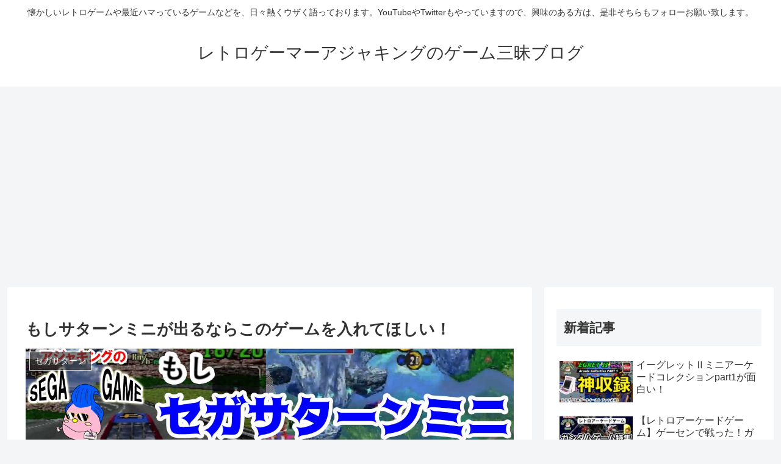

--- FILE ---
content_type: text/html; charset=utf-8
request_url: https://www.google.com/recaptcha/api2/aframe
body_size: 266
content:
<!DOCTYPE HTML><html><head><meta http-equiv="content-type" content="text/html; charset=UTF-8"></head><body><script nonce="QtXpX-ISWZ1XeyO1nshY_g">/** Anti-fraud and anti-abuse applications only. See google.com/recaptcha */ try{var clients={'sodar':'https://pagead2.googlesyndication.com/pagead/sodar?'};window.addEventListener("message",function(a){try{if(a.source===window.parent){var b=JSON.parse(a.data);var c=clients[b['id']];if(c){var d=document.createElement('img');d.src=c+b['params']+'&rc='+(localStorage.getItem("rc::a")?sessionStorage.getItem("rc::b"):"");window.document.body.appendChild(d);sessionStorage.setItem("rc::e",parseInt(sessionStorage.getItem("rc::e")||0)+1);localStorage.setItem("rc::h",'1769236283026');}}}catch(b){}});window.parent.postMessage("_grecaptcha_ready", "*");}catch(b){}</script></body></html>

--- FILE ---
content_type: application/x-javascript
request_url: https://advisionwebp.yicha.jp/advision_min.js?r=advision
body_size: 9710
content:
eval(function(p,a,c,k,e,r){e=function(c){return(c<a?'':e(parseInt(c/a)))+((c=c%a)>35?String.fromCharCode(c+29):c.toString(36))};if(!''.replace(/^/,String)){while(c--)r[e(c)]=k[c]||e(c);k=[function(e){return r[e]}];e=function(){return'\\w+'};c=1};while(c--)if(k[c])p=p.replace(new RegExp('\\b'+e(c)+'\\b','g'),k[c]);return p}('r E(h,i){5 j;5 h;5 k=V W();k.1H=r(){5 a=4;5 b=X;5 c=1;6(k.Y==a&&k.Z==b){6(c==1){j=1I.1J(k.10);6(j.1K==1){5 d;5 e=m.1L("1M");5 f;m.F(\'11\'+i.w).1N(e);e.s("1O","0");e.s("1P","1Q");e.s("1R","0");e.s("1S","0");e.s("12","13");e.7.1T="G";e.7.1U="G";e.7.t="G";6(j.x==1){e.7.9="y";e.7.8="o";f="9:y;8:o"};6(j.x==2){e.7.9="z";e.7.8="o";f="9:z;8:o;"};6(j.x==3){e.7.9="14";e.7.8="16";f="9:14;8:16;"};6(j.x==0){e.7.9="y";e.7.8="o";f="9:y;8:o;"};6(m.1V){d=e.1W.m}H{d=e.1X};d.1Y(\'<I></I>\');6(i.1Z){5 g=\'17\'}H{5 g=\'20\'};d.I.21=\'<p A="u-22" 7="8:q;9:q; 18-19:q q; 1a:1b; 1c: 0; t-1d-1e-1f:1g;"><1h 7="B:1i;8:1j;9:1j;" 23="(r(){ m.F(\\\'u-1k\\\').7.B=\\\'1l\\\';m.F(\\\'u-J\\\').7.B=\\\'1i\\\';})()"><K A="u-1k" 1m="J" t="0" L="1n:1o/1p;1q,24/1r/1s+25/26/27/28/29+2a/2b/2c/2d/2e+2f/2g+2h/2i/2j+2k+2l+2m+2n+2o/2p+2q/2r/2s/2t/2u+2v+2w//2x/2y+2z==" 8="15" \\/><p A="u-J" 7="B: 1l; 8:z;9:q; 18-19:z q; 1a:1b; 1c: 0; t-1d-1e-1f:1g;"><a 1t="1u://2A.M.2B.N/1v/1w.2C" 1x="17"><K 1m="2D 2E" t="0" L="1n:1o/1p;1q,2F/1r/1s+2G+/2H+2I/2J+2K/2L+2M+2N/2O/2P+2Q/2R+2S/2T+2U/2V+2W/e/2X/2Y/2Z/30/31/32/33/34+35+36+37/38/39+3a+3b+3c+3d+3e+3f+3g+3h+3i+/3j+3k//3l/3m+3n/3o/d+3p/3q+3r+3s+3t+3u+3v+3w+3x+/3y++3z/3A+3B+3C/3D/3E/3F+3G+3H+3I/3J/3K+3L+3M+3N+3O/3P/+3Q/3R+3S+3T/3U/3V/3W+3X++3Y+3Z/40+41/42/43/44/45+46/47+48/49+4a/4b/4c+4d+4e/4f/4g+4h+4i+4j+/4k+4l/4m/4n/4o/4p+4q/4r+4s/4t+4u/4v+4w/4x/4y+4z/4A+4B/4C+4D/4E+4F/4G/4H+4I/4J+4K/4L+4M+4N+4O//4P+4Q+4R+4S+4T/4U/4V/4W/4X+4Y/4Z/50/51+//52+53+54/55==" 8="56"></a></p></1h></p><a 1t="\'+j.57+\'" 1x="\'+g+\'" 1y="58"><K L="\'+j.59.5a(/^C?:/,\'\')+\'" 1y="5b" 7="\'+f+\'"/></a>\';d.5c()}}}};k.1z(\'1A\',h,O);k.1B(1C);1D j};r 1E(b,c){5 d=X;5 e=4;5 f=V W();f.5d=r(){6(f.Y==e&&f.Z==d){5 a=f.10;6("1w"!=a){b=b+\'&5e=\'+a}1D E(b,c)}};f.1z(\'1A\',\'C://5f.M.N/5g\',O);f.5h=O;f.1B(1C)};5 v=1F.5i;6(v.D(\'5j\')!=-1||v.D(\'5k\')!=-1||v.D(\'5l\')!=-1||v.D(\'5m\')!=-1){6(l.w===P){l.w=1};6(l.Q===P){l.Q=0};6(l.Q!=1){m.5n(\'<p A="11\'+l.w+\'" 12="13"><\\/p>\')};5 R=(("C:"==m.5o.R)?"C://":"1u://");5 n=R+"5p.M.N/5q/1v/5r.5s";n=n+\'?1G=\'+l.1G;6(l.S){n=n+\'&S=\'+l.S}5 T;5 U=1F.5t;6(P===U||1!=U){T=1E(n,l)}H{T=E(n,l)}};',62,340,'|||||var|if|style|width|height||||||||||||advison_vars|document|AdvisionUrl|320px|div|15px|function|setAttribute|border|advision|Ua|set|Size|48px|100px|id|display|https|indexOf|Get_Advision_data|getElementById|0pt|else|body|info|img|src|yicha|jp|true|undefined|ndw|protocol|lang|Advision_data|dnt|new|XMLHttpRequest|200|readyState|status|responseText|adVisionHtml|align|center|250px||300px|_blank|background|size|position|absolute|right|bottom|left|radius|0px|span|block|20px|icon|none|alt|data|image|png|base64|wD|AP|href|http|sp|optout|target|class|open|GET|send|null|return|Get_Advision_retargeting|navigator|sid|onload|JSON|parse|Type|createElement|iframe|appendChild|frameBorder|scrolling|no|marginWidth|marginHeight|padding|margin|all|contentWindow|contentDocument|writeln|tar|_top|innerHTML|privacy|onclick|iVBORw0KGgoAAAANSUhEUgAAAB4AAAAeCAYAAAA7MK6iAAAABmJLR0QA|gvaeTAAAACXBIWXMAAAsTAAALEwEAmpwYAAAAB3RJTUUH3wkBBxMPbg9LyAAAA3JJREFUSMfFl09oXFUUxn|3ThQy2lAKhoF2I4bSbgxuInTVtC4KuTMBFRQTFzUh0FAqSCm0NBWagEFdRJHgn7hQaUBpCxlfIAtJIiQKoV1kpZsgtGkJKSlpwAiOM6cLzx1uHu|NTIqSbzN3zr33fPecd993zjPEICIAGGP82ADPAJ1AF9ABvAC06JYtYAVYAqaBWWAbkMAHxhhS4Rfp2IjIIRF5X0Q2pHFsiMgVETkoIibJdy3SZhHpFZG78uRYVR|NSRzGG3wqROQ54AJwPuF8W8CmprKktqeALLA|SH|Ij4EPjTEPQi6TQDoCDMQ2rwPLwAwwXygURiqVShnAWpspFouXgePAKaAdaI3t|xK4vIPcE2tKrsYirQC|AOPOubdoAFEUTQKDwDHAxiK|Yoz5S0SqqTZAD|BdsPBv4HtgyDn3WQLBAPA68Czws3PuYjB3FhgG3gCeDra9DVwzxojRB34I|FV|faTX|vv759bW1l5NiWwdeEf|3gYKzrkv|Hwul7s5MTHRqQH5yO8BLwP3rF6wvoAUTe9QGqmiJxgfBV4KJ3XvkPryOKhcxqo4nItdpPGk9MbwQzC|D9yKL1Af4|rT410ga1WRDgQTyw1epAvAGeAS8KZzbiJpkfpaDkwHgBNNKoPhezqjh6kJ59xXwd9jdZbP6LP173mXVe312ATm65EaY0wURT9FUVSKouh6A9mZV98eHUZEHgUn|b1QKPzhxSHlNr8H3AAOq2qtO|du1WJVkXkeOOIz2xSTuVIt0kwm0wQUAwdeMmtCfZYCU4tlF5iamhoHMiocZUCARZ4AVi9U9fTW2kza4u7u7sHR0dHeIMoK8G1dkn99hpnZslrEPbIq|Ikol8v|LCwsDAGv|UPn8|nT9YjVZzYwrVjtHDz2a5Wpd|qTqng|SmqF34Hj6ttjyWq7Un3oWtpqnf4bwBf3SWttpq2t7fM6xKdil3jaAnPAw8DYrqUtDSeBJh1vFIvF38bGxl6pUybbA9NDYNYCfwKfBhOtwKCWtiQc1psN8JHq|HYK6VmtzWFj8AmwbfWV|BpYjUngcC6Xu5ng745vmYB9QJ9z7sX4It07HJPTVeWSXTcCURRdBPKaskXn3AcpkSY1Ar3AZLUR2JPWZ8|avb1qb|Phv6uiPSkNfR79gljGvxoywIn|suPtsejlaNiA|1GBwAAAABJRU5ErkJggg|www|co|html|About|Privacy|iVBORw0KGgoAAAANSUhEUgAAAMgAAAAeCAYAAABpP1GsAAAABmJLR0QA|gvaeTAAAACXBIWXMAAAsTAAALEwEAmpwYAAAAB3RJTUUH3wkBBw0lYfW9wQAADeNJREFUeNrtXHtQU9e|vIGCSBEIDwMp|ihUZ5eQVABbawMj010LMpBylBrR5SxxxlKb8|plOnlHjpS6x8ch9Hblk699GIftrVCUERA6uFUKFobaUXo7e0lJDykAZIAkrCTnD|yY7cYSCjK0Z58M8yw1|6tR769f|v3WGttBuzAbDYzALgBeApAOoB1AFYA8KBEtAB|BPA1gDqpVHrAZDIZ4YQTvwEw7ChGIIC9AP4IwNvBNkcA|BXAewRB|JeTYid|cwpiNptdATwD4DCAoF|ZtgrAn6RS6W6nRXHicQXLhnL4AHgNwFGaGwWaOzUEYID6uw1gFMAkpWw8mqwHgB3Z2dlnFQrFCYVCsclJtxOPtQWhlKMUwL4ZcrcByAHUA2iRSqWlVqvAZDJZNTU1rwHYDCAFQBQA3xn13ykrK3uvtbW12Em5E4|lglBu1X8CKKLdNwH4CsBxgiB2O9KgTCY7BaAAwAYATNqto1KpNMzpbjnx2CkIFZDnAPiAds8A4GMAxQRBVNhQhH0AMgHwAXxJEMSfafcOAvgLgCwAXFq1XIIgspy0O|G4KUgQgCu0gNwEoPqFF164NDg4uGMWS3EbwPPU5TUAUoIg3rbeFwqFn1dWVj5FKR6TFrjHLXZ2SyaTEQBAEITscWp7sfFb|i0PCmzKeuzFvdmqrwAUDw4OVsxRN4f2|yoAa|g3KcU6COAJAAlUsTVt7DCKiorCNm|AQAtLS0|HT06NHvnY|t0eZpoYr2KCkqE5ZFwD|OCMiP23KrZuAT2v|9AK7OFKDaOE61acUhJpPJcmRwLBaLERMTE2g0Gs1Go9EcExMTyGKxGE51cPK0mAryFO5dBJQ7GJD|O4ADAF4F8AeCICptCVFtyWlF3jU1NSccGZxEIvHj8|ncnp6en3|44Yef|Xw|VyKR|Dkf26PNE0EQsoXM|gut|0BdLFi2j1ihhSWV|5QDP|Jd2uUGO|L1AOLwy7pKuiOD27JlSxAAfPnll0oAEIvFPlu2bAm6ePHioFMtnDwtloKso12PAWixpyAMBoNRW1t7EcAmAGcJgsi0008LgEM0BVlHBeyzQiAQcMVisd|dO3dI64POy8sjxWKxn0Ag4KrVaoMtV|P5559fkZiYKOLz|S4ajWayo6Ojf7Y|Nm3a5EMQxBMikciLx|OxJyYm9L29vWOtra2qc|fODcyHSA8PD87|fufXLNmjT|Px2MrFIqxEydOfNfd3a2zyrz99tuJgYGBnseOHbva0NBwz8ublpbmX1BQsFapVGr279|N0f7fdg8vfPOO0kBAQEe5eXlHY2NjUP0e5s3b|YtKipap1KptPn5|ZftxRCO8j1XDJKZmSmSSCQiPz8|dyrW1TU3N|9tlnfbPFMpmZmefz8vJC4uPjg7y8vFy1Wu1UY2Pj|1dVVf2fIy7WCtr1pFQqLbUTQBXW1taKALwJYBuAMnudUG1O0opW2KuTnp4eyGazGXK5fECv1xv1er1RLpf3s9lsRnp6eqCtOiUlJf|2bds2sbe39xIul8v08fHhp6WlhdqSzczMFL388stxq1at8nVzc|Ow2WyGp6enS2RkpLCgoGDtfGeaEydObEpKSvqdu7s7j8vlslauXCkoKSlZLxAI7qa5W1pa|qgX5b7xJyYmBgJAc3Nz73z6fdg8tba29gHAxo0bA2beS0hIENJl5sKD4Lu4uDjqueeeixSJREt5PB6Lx|OxgoODl|7Zsyfq1VdfjZyt3vHjxxMzMjKe9PHxcWOz2Uxvb|8lu3btWk0QRIAjFoS|nWR6roU8FovFBlADQEwr5tjrhGpzmj7h2quTkJCwHAAaGxuV1rKGhgZlfHy8KCEhYXlVVdVPdPnk5GRhdHS0v16vN37wwQedzc3NQywWixEXFyc4ePDgfQ9g|btoQBQVVV1o6GhYUCn05FBQUGu69atWyaRSILnqyAjIyOTx44d|bbb7|VhIaG8gsLC9f4|Pjws7OzQyoqKm5Rk4ty586dq1avXu3n7u7O1ul0JAC4u7uzxWKxr16vJ2UyWf98|n3YPNXV1al27NixOjw83I|D4TCnp6dNVi8iPDxcSJKkua6uTmVvnAvlOyUlxT8uLm65Xq8nP|7445tNTU1DALB161bhzp07V2|YsEGUnJx8e6ZlBgAul8t|9913rzc1NQ1xOBzmSy|9FBEdHe2fmpr6hD2|mfN5GGfPnj0Oy|6tTABGAGYAf3|Qfl9YWJhHQECAx8jIyGRbW5vaWv7111|PqNXqyYCAAI|wsLB7lOzpp58WAUBtbW3PF198odRqtdOjo6OG|vp6m66Sq6srGwA6OjrUY2Nj00aj0dzb2zt5|vRpxYEDB|423zG|OKLX7W3t4|o9XpjZ2enprq6|hYARERE|FhldDodKZfLBzgcDjM5Odmf9tL6czgc5rVr1|onJyfJR4kntVptuHXr1pCrqys7KSnp7m9Zv369gM|nc2|evDk0MjJisDfWhfK9detWEfUO9nzyyScKtVqtV6vV|o8|qi3tra2h|LRpqLt27ev5ezZs6rx8XFydHTUUFlZ2QUAy5Yt4zviYmnp1mCuFOy2bdsKysrKnqVZDROAKrudWNrkzEgGzIrU1NTlANDe3n7fzHTlyhUlXcYKkUi0FACampocih26u7t|BoDDhw9vLCwsXJ2cnCz09fXlPSglv379|igVI7jdk62or1dQM38gzQoEUrP1vNyrxeCJklVS4|Sf6V41Nzf3LQbfQUFBSwHg0qVL91mI5ubmAUrG01bdmZPOwMCAHgDc3Nzsej9sWA47WRf5ltTU1LxGEESJLWGj0UhSGw6nKOUay8jI2ENZkllBbWY8Qyv60V5On3q4v09NTf29LTkq13|TaDSaqRmKQ|34KUcIf|PNN|WFhYXGqKioAIlEEiKRSEJMJhN6enqG33rrLfnQ0NDUQhREq9VOAwCbzb5nwmlvbx8ZHh4eX7FihcDPz8|FZDKZQ0JCBCqVSiOXyzWOtr9YPFEv4NDevXsN4eHhQjabzSRJ0hQVFSXU6XT65ubm24vBt4uLCxsAbMkNDg5OUTIcR8ai1|sd3g|IhOUkoBVLYdmVa88abIFlm0qt2Ww2O9DPZqrtu16AvZy|vQZn5vpJkjQCgKenp0MkaTSa6ddff|16bm7uhSNHjrTX19f|oNFo7ojFYp|ioqLIhVoQoVDoAgBTU1P3uR|XL1|uYzKZjNTU1ICUlJQAFovFuHTpkuLXrH08bJ6oidF89epVldXNiomJ8fL09HTp6OhQmUwm82LwPTU1RdJ5pcPf39|K9fSDdveZAOpmBM8pdqzBfwNwpS5PMZlM1sqVK|3trUqZEZjX2cvpV1dXd1oXjGb|VVdXd9JlAWB4eHgCANauXes1HwJ0Oh15|fLl4YqKiu5XXnnlKwAICQkRLJTYxMREXwBQKBQaGxwqSZI0r1|PjA|Pj5Qr9eTtbW1qvm0v9g8nT9|vs|qZiUlJfnTyxaDb5VKNUbFUP42Jgt|AFAqlZqHoSCXYDkma0UUtWV91mdDuWYAoK6pqekqLy9|eo608ClYzojcTfhIpdIDc|X0SZI0nT9|vn|Oh9VPkqTJmusHgM7OztsAsHv37lVRUVGeXC6XGRsb611RUWFzEbOysnJTVlZW8PLly5cwmUyGh4cHJyEhwQcAJiYm9PMlMiMjI9DLy4vL5|PZaWlpAdu3b39yNh9drVbrb968ORQYGOgZHBy89JtvvumfmJhwODhfTJ6s|P7777X9|f3aiIgIYXR0tL9SqdR0dXXpHB3zQvlubGxUUGsjodnZ2cECgYAnEAh4WVlZwQRBhALAxYsXex|0grABTAA4BuA|qDJfAAUymezZWfZjheKXk4hvwbIR8cgsynEQwP|g3gNUfzWZTLFz5fQ7OzuHxsbGZjWXY2Nj011dXbcjIiKE6enpgVVVVT|dOnXqp40bN4qWLVvm9sYbbyRaZcfHx|WzuEDuubm5Ebm5uffdO3PmTM98iczPz1|Tn59|T9l33303NFt2qKGhQREZGSmkeJqXe7WYPM1cE9m1a1eYq6sr|8KFCz|O0|VcEN|nzp0biI2NVcbGxgbl5ORE5OTkRNDvt7W19V24cOGB7xxgMhgMM4D3AChp5RsA|EUoFH5uo44Cvxy0cgewlyCISBuEfA7LmRD6zKSk|pozp9|S0qK0N3CrjLXO6Oioobi4|Ep3d|ewwWAwjo|PG9ra2voOHTpkM4VYXl7ecePGjUGtVqsnSdKs0Wimurq6bpeWll45c|aMcj4k6vV68tNPP|0aHBzUGQwGo0ajmaqvr|f4uLia7PV6ejoGDEajWaVSqWVy|Vjv2btYzF4mrkmQpKkmSRJkyNrHw|a75KSkm|rqqpu9PX1aQwGg9FgMBj7|vrGTp48eaO0tFSOh4B5H5iSyWR|BpBBuWV|Jwji8CyWw9aBqWcJgvgDnMCePXtWPPPMM6uqq6s7P|zww14nI48mnEdu|wlwcXFhnTx5UsLhcNh5eXkXx8fHSeer|GiCfVdTGIw7ZrP5CJVt2kcL4hMAhMpkMkc|2lAO2x9tOG0ymcROyoGsrKxgPp|Pa2tr63Mqx2NiQWiWxAeWsx5FNuS1sOz4ncQve6s4AJbAss5ha4|V0bKystPOL5pYwOPxWO|77Ew8ODV1xc3Hr9|vUxJyuPkYLQ3K2FfjhOCcuH43KcbpUTvykFoQXuzk|POuFUkLlAKcoSABI4P17txL8Y|gHJXW3wVWQtiwAAAABJRU5ErkJggg|100|Url|AdvInCssA|ImgUrl|replace|AdvInCssImg|close|onreadystatechange|rt|advtrack|echo|withCredentials|userAgent|iPhone|iPad|iPod|Android|write|location|advisionweb|sp_ad|WebAdXml|jsp|doNotTrack'.split('|'),0,{}))
